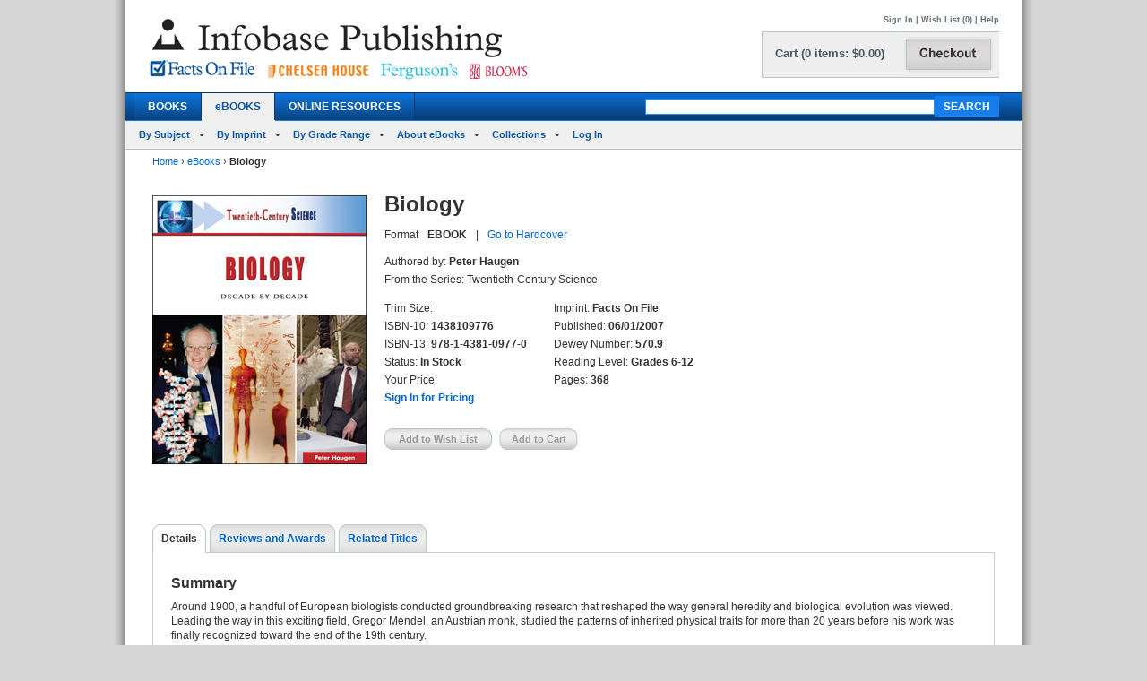

--- FILE ---
content_type: text/html; charset=utf-8
request_url: https://infobasepublishing.com/Bookdetail.aspx?ISBN=1438109776&eBooks=1&tab=Details
body_size: 43155
content:


<!DOCTYPE html PUBLIC "-//W3C//DTD XHTML 1.0 Transitional//EN" "http://www.w3.org/TR/xhtml1/DTD/xhtml1-transitional.dtd">


<html xmlns="http://www.w3.org/1999/xhtml">

<head><meta http-equiv="content-type" content="text/html;charset=utf-8" /><title>
	Infobase Publishing - Biology
</title><link href="/common/css/main.css" rel="stylesheet" type="text/css" media="all" />
    <script type="text/javascript" src="/Common/js/common.js"></script>
<link href="/common/css/styles.css" rel="stylesheet" type="text/css" />
	

<script type="text/javascript">
function unhide(divID) {
  var item = document.getElementById(divID);
  if (item) {
    item.className=(item.className=='SubnavDiv')?'SubnavDivUnhide':'SubnavDiv';
  }
}
</script>
	

</head>
   
<body>
<form method="post" action="./Bookdetail.aspx?ISBN=1438109776&amp;eBooks=1&amp;tab=Details" onkeypress="javascript:return WebForm_FireDefaultButton(event, 'ucHeader_btnSearch')" id="form1" enctype="multipart/form-data">
<div class="aspNetHidden">
<input type="hidden" name="__EVENTTARGET" id="__EVENTTARGET" value="" />
<input type="hidden" name="__EVENTARGUMENT" id="__EVENTARGUMENT" value="" />
<input type="hidden" name="__VIEWSTATE" id="__VIEWSTATE" value="/[base64]/[base64]/SVNCTj0xNDM4MTA5Nzc2JmVCb29rcz0xJnRhYj1EZXRhaWxzZGQCCQ8PFgIfAQVBaHR0cHM6Ly93d3cuaW5mb2Jhc2VwdWJsaXNoaW5nLmNvbS9TcGVjaWFsT2ZmZXJzLmFzcHg/[base64]/[base64]/[base64]/[base64]/[base64]/[base64]/[base64]/[base64]/[base64]/SVNCTj0xNDM4MTA5Nzc2JmVCb29rcz0xJnRhYj1MZWFybmluZ1Jlc291cmNlc2RkAg0PZBYCAgEPDxYCHwEFZS9TaWduSW4uYXNweD9QYWdlPWh0dHBzOi8vaW5mb2Jhc2VwdWJsaXNoaW5nLmNvbS9Cb29rZGV0YWlsLmFzcHg/[base64]/SVNCTj0xNDM4MTA5Nzc2JmVCb29rcz0xJnRhYj1EZXRhaWxzZGQCEQ8PFgQfAAUHU2lnbiBJbh8BBWUvU2lnbkluLmFzcHg/[base64]/[base64]/[base64]/[base64]/SVNCTj0xNDM4MTA5Nzc2JmVCb29rcz0xJnRhYj1EZXRhaWxzZGQCEQ8PFgQfAAUHU2lnbiBJbh8BBWUvU2lnbkluLmFzcHg/[base64]/[base64]/SVNCTj0xNDM4MTA5Nzc2JmVCb29rcz0xJnRhYj1EZXRhaWxzZGQCEQ8PFgQfAAUHU2lnbiBJbh8BBWUvU2lnbkluLmFzcHg/[base64]/SVNCTj0xNDM4MTA5Nzc2JmVCb29rcz0xJnRhYj1EZXRhaWxzZGQCBA9kFhBmDxUBCjE0MzgxMDk4MDZkAgMPDxYEHwAFB1BoeXNpY3MfAQUqfi9Cb29rZGV0YWlsLmFzcHg/[base64]/[base64]/[base64]/[base64]/SVNCTj0xNDM4MTA5Nzc2JmVCb29rcz0xJnRhYj1EZXRhaWxzZGQCEQ8PFgQfAAUHU2lnbiBJbh8BBWUvU2lnbkluLmFzcHg/[base64]/[base64]/SVNCTj0xNDM4MTA5Nzc2JmVCb29rcz0xJnRhYj1SZWxhdGVkVGl0bGVzHwRnZGQCBw8PFgIfAQVBfi9Cb29rZGV0YWlsLmFzcHg/SVNCTj0xNDM4MTA5Nzc2JmVCb29rcz0xJnRhYj1TdGFuZGluZ09yZGVyUGxhbnNkZAIJDw8WAh8BBUB+L0Jvb2tkZXRhaWwuYXNweD9JU0JOPTE0MzgxMDk3NzYmZUJvb2tzPTEmdGFiPUxlYXJuaW5nUmVzb3VyY2VzZGRkIMrekavREFXx1qw/Ntdf7yl9MezDrZVfWtMuwwKwZH0=" />
</div>

<script type="text/javascript">
//<![CDATA[
var theForm = document.forms['form1'];
if (!theForm) {
    theForm = document.form1;
}
function __doPostBack(eventTarget, eventArgument) {
    if (!theForm.onsubmit || (theForm.onsubmit() != false)) {
        theForm.__EVENTTARGET.value = eventTarget;
        theForm.__EVENTARGUMENT.value = eventArgument;
        theForm.submit();
    }
}
//]]>
</script>


<script src="/WebResource.axd?d=SOn67lsUGFr5UTBFIPQKRfUj6g9piDp_1msYhHB6hkwP-r37L_LxXjFhyPvwwZbD0iMOJgmVvO_flxJUq_1H0FGLuvuc_mXCyH8CXzYSLhI1&amp;t=638285921964787378" type="text/javascript"></script>


<script src="/ScriptResource.axd?d=VG2Uy8AlpqGBnIKZKUQqZ3lgEwF0e5J5CIkS2on8rfeYjW_uIX_2BdowZq2eUVD_g-DWyW8Z6N96q4WfeZP4UkGd2cHHcpM1XXND4xPEEpVQyBNSrq_-Shve5SwcZNungXUTi0M45Hi33Pti0cp6RwTTnntPx4Mr7d-jt0KN4nc1&amp;t=13798092" type="text/javascript"></script>
<script src="/ScriptResource.axd?d=4a6bDyGqa2HydK-lXy4Ki0PHRB3xddJKSas2FjX9vk_qGe1rjyuYJyFFyzkY22CIjNlrZDxjOJ98MSY_5VfRlN-6mLij6VZa9CmHiqhsxJyUdl1nwRuLhuPhMFaGfTn80dSqxsy6_0yOqGaj4wG-IJ199bv1pIEguBY1j2tvWGXlhhlfbDTKqoIhg10KVqSo0&amp;t=13798092" type="text/javascript"></script>
<div class="aspNetHidden">

	<input type="hidden" name="__VIEWSTATEGENERATOR" id="__VIEWSTATEGENERATOR" value="6DCAC49F" />
	<input type="hidden" name="__SCROLLPOSITIONX" id="__SCROLLPOSITIONX" value="0" />
	<input type="hidden" name="__SCROLLPOSITIONY" id="__SCROLLPOSITIONY" value="0" />
	<input type="hidden" name="__EVENTVALIDATION" id="__EVENTVALIDATION" value="/wEdAA1bKi8u/Tm7u0ASsskNFIq3NL2SUAO14nVtTs0y/[base64]" />
</div>
 
<div id="header">
    

<div class="mainborder">
    <div class="insideborder">
        <div class="row">
            <div class="topLogos">
                <a href="/Default.aspx">
                    <img src="/Common/images/logos.jpg" />
                </a>
            </div>
    
    	    <div class="topRightContainer">
		        <div class="upperNavigation">
			    <p style="text-align: right" class="topLink">
                      
				    <br />
            	    <a id="ucHeader_btnSignIn" href="javascript:__doPostBack(&#39;ctl00$ucHeader$btnSignIn&#39;,&#39;&#39;)">Sign In</a> | <a id="ucHeader_lnkWishList" href="https://www.infobasepublishing.com/WishList.aspx">Wish List (0)</a>    
                    
			         
			        | <a id="ucHeader_hlhelp" href="https://www.infobasepublishing.com/ContactUS.aspx?Page=FAQ">Help</a>
                </p>
		    </div>
  	  	        <div class="checkoutButton">
                    <a id="ucHeader_hlcart" href="https://www.infobasepublishing.com/Cart.aspx?Page=https://infobasepublishing.com/Bookdetail.aspx?ISBN=1438109776&amp;eBooks=1&amp;tab=Details">	
  	  			        <img src="/common/images/button_checkout.jpg" width="107" height="50" border="0" />
  	  	            </a>
  	  	        </div>
		        <div class="cartSummary">
			        <p style="text-align: left" class="cartText"> <a id="ucHeader_lnkCart" class="cartText" href="https://www.infobasepublishing.com/Cart.aspx?Page=https://infobasepublishing.com/Bookdetail.aspx?ISBN=1438109776&amp;eBooks=1&amp;tab=Details">Cart (0 items: $0.00)</a></p>
		        </div>
            </div>
        </div>
    </div>

    <div class="navWrapper row" id="Navigation">
        <ul class="navLinks">
            <li class="">
                <a id="ucHeader_hlBooks" href="https://www.infobasepublishing.com/SpecialOffers.aspx?Booktype2=h">BOOKS</a>
                
            </li>

            <li class="active">
                <a id="ucHeader_hlEbooks" href="https://www.infobasepublishing.com/eBookLanding.aspx?eBooks=1">eBOOKS</a>
            </li>

            <li class="">
                <a id="ucHeader_hlOnlineProductLanding" href="https://www.infobasepublishing.com/OnlineProductsLanding.aspx">ONLINE RESOURCES</a>
            </li>
        </ul>
        <div class="navSearch">
            <input name="ctl00$ucHeader$txtKeyword" type="text" maxlength="100" id="ucHeader_txtKeyword" class="searchboxBorder" size="39" name="searchText" />
            <input type="submit" name="ctl00$ucHeader$btnSearch" value="SEARCH" onclick="return doSimpleSearch(&#39;ucHeader_txtKeyword&#39;);" id="ucHeader_btnSearch" class="searchButton" />
        </div>
    </div>
        
            <ul class="subMenu">
                        <li>
                            
                                <a href="../../Browse.aspx?eBooks=1&Filter=Subject">By Subject</a>
                            
                        </li>
                      
                        <li>
                            
                                <a href="../../ImprintLanding.aspx?eBooks=1">By Imprint</a>
                            
                        </li>
                        <li>
                            
                                <a href="../../GradeLanding.aspx?eBooks=1">By Grade Range</a>
                            
                        </li>
                        <li>
                            
                                <a href="../../AbouteBooks.aspx">About eBooks</a>
                            
                        </li> 
                        <li>
                            
                                <a href="../../Collections.aspx">Collections</a>
                            
                        </li>
                        <li>
                            <a href="https://ebooks.infobase.com/e_Home.aspx" target="_blank">Log In</a>
                        </li>
                    </ul>
        
</div>
</div>



    <div id="wrapper" class="">
        <div id="bread">
            
<div><a id="ContentPlaceHolderBreadCrumbTrail_hlhome" href="Default.aspx">Home</a>  <span>&rsaquo;</span> 
<a id="ContentPlaceHolderBreadCrumbTrail_hlBooks" href="eBookLanding.aspx?eBooks=1">eBooks</a>  <span>&rsaquo;</span> 
<span id="ContentPlaceHolderBreadCrumbTrail_lblBreadCrumb"> <b>Biology</b></span>
</div>
 
        </div>
        
        

<script type="text/javascript">
//<![CDATA[
Sys.WebForms.PageRequestManager._initialize('ctl00$MainContent$ScriptManager1', 'form1', ['tctl00$MainContent$UpdatePanel1','MainContent_UpdatePanel1','tctl00$MainContent$UpdatePanel3','MainContent_UpdatePanel3','tctl00$MainContent$UpdatePanel4','MainContent_UpdatePanel4','tctl00$MainContent$UpdatePanel2','MainContent_UpdatePanel2','tctl00$MainContent$UpdatePanel5','MainContent_UpdatePanel5'], [], [], 90, 'ctl00');
//]]>
</script>



<div class="topFull">
			
	
	

			
            
            <div class="seriesBookImage">
           		<img id="MainContent_ThumbNailImage" alt="" src="https://www.infobasepublishing.com/productimages/isbn10/closeups/0816055300.jpg" /> 
           		<p>
                    
                   <br />
                   
                    
		        </p>	
			</div>
			
			<div class="seriesInfo">
			 <span id="MainContent_lblTitle" class="title">Biology</span>
			<ul>
            	
            	<li><span id="MainContent_lbltext">Format</span></li>
            	<li><span id="MainContent_lblFormat"><b>EBOOK</b></span></li>
            	<li><span id="MainContent_lblseperator">|</span></li>
                <li><a id="MainContent_hlOtherFormat" href="Bookdetail.aspx?ISBN=0816055300">Go to Hardcover</a></li>
            	
            </ul>
				<ul class="specs">
					<li>Authored by: <b><span id="MainContent_lblAuthor">Peter Haugen</span></b></li>
					<li><span id="MainContent_lblSeries">From the Series: Twentieth-Century Science</span></li>
						</ul>
						   <div class="uldiv">
                <ul class="specs">

				<li>Trim Size: <b><span id="MainContent_lblSize"></span></b></li>
					<li>ISBN-10: <b><span id="MainContent_lblISBN10">1438109776</span></b></li>
                    <li>ISBN-13: <b><span id="MainContent_lblISBN13">978-1-4381-0977-0</span></b></li>
                    <li>Status: <b><span id="MainContent_lblStatus">In Stock</span></b></li>
					<li><span id="MainContent_lbllistpricelabel">Your Price</span>: 
					<b></b><br />
					<b class="red">
					
				  <a id="MainContent_hlsignin" href="/SignIn.aspx?Page=https://infobasepublishing.com/Bookdetail.aspx?ISBN=1438109776&amp;eBooks=1&amp;tab=Details">Sign In for Pricing</a></b></li>
				
				       </ul>
            </div>
            
                <div class="uldiv">
                <ul class="specs">

            		<li>Imprint: <b><span id="MainContent_lblImprint">Facts On File</span></b></li>
					<li><span id="MainContent_lblpublishedlabel">Published:</span> <b><span id="MainContent_lblPublished">06/01/2007</span></b></li>
					<li>Dewey Number: <b><span id="MainContent_lblDewey">570.9</span></b></li>
					<li>Reading Level: <b><span id="MainContent_lblAgeLevel">Grades 6-12</span></b></li>
					<li> <span id="MainContent_lblpagelabel">Pages:</span> <b><span id="MainContent_lblpages">368</span></b></li> 
						
            	       </ul>
            </div>
            
            
          
			
	<div class="btnsLeft">   
					<input type="submit" name="ctl00$MainContent$btnAddWishlist" value="Add to Wish List" id="MainContent_btnAddWishlist" disabled="disabled" class="aspNetDisabled wishButtonD" /> 
					     
 
					<input type="submit" name="ctl00$MainContent$btnAddCart" value="Add to Cart" id="MainContent_btnAddCart" disabled="disabled" class="aspNetDisabled cartButtonD" />
                    
                  
                    
            		</div> 
			</div>
			
		</div>
       
<div class="bottomFull">
<div id="MainContent_Details" class="VisibleDiv">
<div id="MainContent_UpdatePanel1">
	
<div class="tabs">
	<ul>
	                <li  class="on"><a id="MainContent_hlDetails1" class="on" href="Bookdetail.aspx?ISBN=1438109776&amp;eBooks=1&amp;tab=Details">Details</a></li>
                   <li id="MainContent_lirr1"><a id="MainContent_hlReviewsAndAwards1" href="Bookdetail.aspx?ISBN=1438109776&amp;eBooks=1&amp;tab=ReviewsAndRewards">Reviews and Awards</a></li>
					<li id="MainContent_lirt1"><a id="MainContent_hlRelatedTitles1" href="Bookdetail.aspx?ISBN=1438109776&amp;eBooks=1&amp;tab=RelatedTitles">Related Titles</a></li>
					
					
	</ul>
</div>
<div class="tabBox">
<div id="MainContent_pnlSummary">
		
<br />
    <h2>Summary</h2> 
    <p><span id="MainContent_lblSummary">Around 1900, a handful of European biologists conducted groundbreaking research that reshaped the way general heredity and biological evolution was viewed. Leading the way in this exciting field, Gregor Mendel, an Austrian monk, studied the patterns of inherited physical traits for more than 20 years before his work was finally recognized toward the end of the 19th century. <br><br>

<I>Biology: Decade by Decade</I> chronicles the history of this field at the dawn of the 20th century, and features the work of professional biologists and such accomplishments as Mendel’s amateur work with the physical mechanism by which living things replicate themselves. Documenting the biological discoveries of this century, this exciting volume heralds the mighty breakthroughs of biology as they emerged at the beginning of the 20th century and throughout.</span></p>

	</div>
<div id="MainContent_pnlSpecs">
		
    <h2>Specifications</h2>
    <p><span id="MainContent_lblSpecs">eBook</span></p>

	</div>

</div>

</div>
</div> 
<div id="MainContent_ReviewsAndRewards" class="HiddenDiv">
<div id="MainContent_UpdatePanel3">
	
<div class="tabs">
	<ul>
	                <li><a id="MainContent_hlDetails3" href="Bookdetail.aspx?ISBN=1438109776&amp;eBooks=1&amp;tab=Details">Details</a></li>
                    <li  class="on"><a id="MainContent_hlReviewsAndAwards3" class="on" href="Bookdetail.aspx?ISBN=1438109776&amp;eBooks=1&amp;tab=ReviewsAndRewards">Reviews and Awards</a></li>
					<li id="MainContent_lirt2"><a id="MainContent_hlRelatedTitles3" href="Bookdetail.aspx?ISBN=1438109776&amp;eBooks=1&amp;tab=RelatedTitles">Related Titles</a></li>
					
	
	</ul>
</div>
<div class="tabBox">
 <div id="MainContent_pnlReviewandAwards">
		
                        <h2>Reviews and Awards</h2>
                        <p><span id="MainContent_lblReviews"><p>"The organization and nontechnical language make it easy to read cover-to-cover or to use in searching for specific facts."<br><small><b>American Reference Books Annual</b></small></p><p>"The organization and nontechnical language make it easy to read cover-to-cover or to use in searching for specific facts."<br><small><b>American Reference Books Annual</b></small></p></span></p>
                        <p><span id="MainContent_lblAwards"></span></p>
                        
	</div>
</div>

</div>
</div>               
<div id="MainContent_RelatedTitles" class="HiddenDiv">
<div id="MainContent_UpdatePanel4">
	
<div class="tabs">
	<ul>
	                <li><a id="MainContent_hlDetails4" href="Bookdetail.aspx?ISBN=1438109776&amp;eBooks=1&amp;tab=Details">Details</a></li>
                    <li id="MainContent_lirr3"><a id="MainContent_hlReviewsAndAwards4" href="Bookdetail.aspx?ISBN=1438109776&amp;eBooks=1&amp;tab=ReviewsAndRewards">Reviews and Awards</a></li>
					<li class="on"><a id="MainContent_hlRelatedTitles4" class="on" href="Bookdetail.aspx?ISBN=1438109776&amp;eBooks=1&amp;tab=RelatedTitles">Related Titles</a></li>
					
	
	</ul>
</div>
<div class="tabBox">
    <div class="tableWrap">
        <h5><span id="MainContent_hlAdditionalTitlesHeader"></span></h5>
            <div id="MainContent_pnlSigin">
		
    	  	<h6>Please <a id="MainContent_hlsignin2" href="/SignIn.aspx?Page=https://infobasepublishing.com/Bookdetail.aspx?ISBN=1438109776&amp;eBooks=1&amp;tab=Details">sign in</a> to see your eBook pricing and to be able to add items 
 to your Cart or Wish List.</h6>
            		
            	
            	

	</div>
        <table>
        <tr>
			<th class="tL" style="text-align: left;">Title</th>
			<th><span id="MainContent_lblListPriceLabel2">Your Price</span></th>
			<th>Format</th>
			<th>Status</th>
            <th>Add to Wish List</th>
			<th>Add to Cart</th>
		</tr>
        <tr></tr>
        
        <tr >
                                             
            <td class="tL" style="text-align: left;">
             <a name='1438109776'></a> <input type="hidden" name="ctl00$MainContent$rptDisplay$ctl00$hdnISBN" id="MainContent_rptDisplay_hdnISBN_0" value="1438109776" />
              <a id="MainContent_rptDisplay_lnkTitle_0" href="Bookdetail.aspx?ISBN=1438109776&amp;eBooks=1">Biology</a><br />
            </td>
            <td><span id="MainContent_rptDisplay_lblTotal_0">––––––</span></td> 
             <td> <span id="MainContent_rptDisplay_lblFormat_0">eBook</span></td>
            <td> <span id="MainContent_rptDisplay_lblStatus_0">In Stock</span></td>     
            <td style="text-align:center;">
                <a id="MainContent_rptDisplay_hlAddtoWishList_0" href="/SignIn.aspx?Page=https://infobasepublishing.com/Bookdetail.aspx?ISBN=1438109776&amp;eBooks=1&amp;tab=Details" style="cursor:pointer;">Sign In</a>
                
                 
            </td>
            <td style="text-align:center;">
              <a id="MainContent_rptDisplay_hlAddtoCart_0" href="/SignIn.aspx?Page=https://infobasepublishing.com/Bookdetail.aspx?ISBN=1438109776&amp;eBooks=1&amp;tab=Details" style="cursor:pointer;">Sign In</a>
               
                 
                 </td>
         </tr>
         
         
         
         
        
        <tr >
                                             
            <td class="tL" style="text-align: left;">
             <a name='1438109784'></a> <input type="hidden" name="ctl00$MainContent$rptDisplay$ctl01$hdnISBN" id="MainContent_rptDisplay_hdnISBN_1" value="1438109784" />
              <a id="MainContent_rptDisplay_lnkTitle_1" href="Bookdetail.aspx?ISBN=1438109784&amp;eBooks=1">Chemistry</a><br />
            </td>
            <td><span id="MainContent_rptDisplay_lblTotal_1">––––––</span></td> 
             <td> <span id="MainContent_rptDisplay_lblFormat_1">eBook</span></td>
            <td> <span id="MainContent_rptDisplay_lblStatus_1">In Stock</span></td>     
            <td style="text-align:center;">
                <a id="MainContent_rptDisplay_hlAddtoWishList_1" href="/SignIn.aspx?Page=https://infobasepublishing.com/Bookdetail.aspx?ISBN=1438109776&amp;eBooks=1&amp;tab=Details" style="cursor:pointer;">Sign In</a>
                
                 
            </td>
            <td style="text-align:center;">
              <a id="MainContent_rptDisplay_hlAddtoCart_1" href="/SignIn.aspx?Page=https://infobasepublishing.com/Bookdetail.aspx?ISBN=1438109776&amp;eBooks=1&amp;tab=Details" style="cursor:pointer;">Sign In</a>
               
                 
                 </td>
         </tr>
         
         
         
         
        
        <tr >
                                             
            <td class="tL" style="text-align: left;">
             <a name='1438109792'></a> <input type="hidden" name="ctl00$MainContent$rptDisplay$ctl02$hdnISBN" id="MainContent_rptDisplay_hdnISBN_2" value="1438109792" />
              <a id="MainContent_rptDisplay_lnkTitle_2" href="Bookdetail.aspx?ISBN=1438109792&amp;eBooks=1">Earth Science</a><br />
            </td>
            <td><span id="MainContent_rptDisplay_lblTotal_2">––––––</span></td> 
             <td> <span id="MainContent_rptDisplay_lblFormat_2">eBook</span></td>
            <td> <span id="MainContent_rptDisplay_lblStatus_2">In Stock</span></td>     
            <td style="text-align:center;">
                <a id="MainContent_rptDisplay_hlAddtoWishList_2" href="/SignIn.aspx?Page=https://infobasepublishing.com/Bookdetail.aspx?ISBN=1438109776&amp;eBooks=1&amp;tab=Details" style="cursor:pointer;">Sign In</a>
                
                 
            </td>
            <td style="text-align:center;">
              <a id="MainContent_rptDisplay_hlAddtoCart_2" href="/SignIn.aspx?Page=https://infobasepublishing.com/Bookdetail.aspx?ISBN=1438109776&amp;eBooks=1&amp;tab=Details" style="cursor:pointer;">Sign In</a>
               
                 
                 </td>
         </tr>
         
         
         
         
        
        <tr >
                                             
            <td class="tL" style="text-align: left;">
             <a name='1438116950'></a> <input type="hidden" name="ctl00$MainContent$rptDisplay$ctl03$hdnISBN" id="MainContent_rptDisplay_hdnISBN_3" value="1438116950" />
              <a id="MainContent_rptDisplay_lnkTitle_3" href="Bookdetail.aspx?ISBN=1438116950&amp;eBooks=1">Marine Science</a><br />
            </td>
            <td><span id="MainContent_rptDisplay_lblTotal_3">––––––</span></td> 
             <td> <span id="MainContent_rptDisplay_lblFormat_3">eBook</span></td>
            <td> <span id="MainContent_rptDisplay_lblStatus_3">In Stock</span></td>     
            <td style="text-align:center;">
                <a id="MainContent_rptDisplay_hlAddtoWishList_3" href="/SignIn.aspx?Page=https://infobasepublishing.com/Bookdetail.aspx?ISBN=1438109776&amp;eBooks=1&amp;tab=Details" style="cursor:pointer;">Sign In</a>
                
                 
            </td>
            <td style="text-align:center;">
              <a id="MainContent_rptDisplay_hlAddtoCart_3" href="/SignIn.aspx?Page=https://infobasepublishing.com/Bookdetail.aspx?ISBN=1438109776&amp;eBooks=1&amp;tab=Details" style="cursor:pointer;">Sign In</a>
               
                 
                 </td>
         </tr>
         
         
         
         
        
        <tr >
                                             
            <td class="tL" style="text-align: left;">
             <a name='1438109806'></a> <input type="hidden" name="ctl00$MainContent$rptDisplay$ctl04$hdnISBN" id="MainContent_rptDisplay_hdnISBN_4" value="1438109806" />
              <a id="MainContent_rptDisplay_lnkTitle_4" href="Bookdetail.aspx?ISBN=1438109806&amp;eBooks=1">Physics</a><br />
            </td>
            <td><span id="MainContent_rptDisplay_lblTotal_4">––––––</span></td> 
             <td> <span id="MainContent_rptDisplay_lblFormat_4">eBook</span></td>
            <td> <span id="MainContent_rptDisplay_lblStatus_4">In Stock</span></td>     
            <td style="text-align:center;">
                <a id="MainContent_rptDisplay_hlAddtoWishList_4" href="/SignIn.aspx?Page=https://infobasepublishing.com/Bookdetail.aspx?ISBN=1438109776&amp;eBooks=1&amp;tab=Details" style="cursor:pointer;">Sign In</a>
                
                 
            </td>
            <td style="text-align:center;">
              <a id="MainContent_rptDisplay_hlAddtoCart_4" href="/SignIn.aspx?Page=https://infobasepublishing.com/Bookdetail.aspx?ISBN=1438109776&amp;eBooks=1&amp;tab=Details" style="cursor:pointer;">Sign In</a>
               
                 
                 </td>
         </tr>
         
         
         
         
        
        <tr >
                                             
            <td class="tL" style="text-align: left;">
             <a name='1438109814'></a> <input type="hidden" name="ctl00$MainContent$rptDisplay$ctl05$hdnISBN" id="MainContent_rptDisplay_hdnISBN_5" value="1438109814" />
              <a id="MainContent_rptDisplay_lnkTitle_5" href="Bookdetail.aspx?ISBN=1438109814&amp;eBooks=1">Space and Astronomy</a><br />
            </td>
            <td><span id="MainContent_rptDisplay_lblTotal_5">––––––</span></td> 
             <td> <span id="MainContent_rptDisplay_lblFormat_5">eBook</span></td>
            <td> <span id="MainContent_rptDisplay_lblStatus_5">In Stock</span></td>     
            <td style="text-align:center;">
                <a id="MainContent_rptDisplay_hlAddtoWishList_5" href="/SignIn.aspx?Page=https://infobasepublishing.com/Bookdetail.aspx?ISBN=1438109776&amp;eBooks=1&amp;tab=Details" style="cursor:pointer;">Sign In</a>
                
                 
            </td>
            <td style="text-align:center;">
              <a id="MainContent_rptDisplay_hlAddtoCart_5" href="/SignIn.aspx?Page=https://infobasepublishing.com/Bookdetail.aspx?ISBN=1438109776&amp;eBooks=1&amp;tab=Details" style="cursor:pointer;">Sign In</a>
               
                 
                 </td>
         </tr>
         
         
         
         
        
        <tr >
                                             
            <td class="tL" style="text-align: left;">
             <a name='1438109822'></a> <input type="hidden" name="ctl00$MainContent$rptDisplay$ctl06$hdnISBN" id="MainContent_rptDisplay_hdnISBN_6" value="1438109822" />
              <a id="MainContent_rptDisplay_lnkTitle_6" href="Bookdetail.aspx?ISBN=1438109822&amp;eBooks=1">Weather and Climate</a><br />
            </td>
            <td><span id="MainContent_rptDisplay_lblTotal_6">––––––</span></td> 
             <td> <span id="MainContent_rptDisplay_lblFormat_6">eBook</span></td>
            <td> <span id="MainContent_rptDisplay_lblStatus_6">In Stock</span></td>     
            <td style="text-align:center;">
                <a id="MainContent_rptDisplay_hlAddtoWishList_6" href="/SignIn.aspx?Page=https://infobasepublishing.com/Bookdetail.aspx?ISBN=1438109776&amp;eBooks=1&amp;tab=Details" style="cursor:pointer;">Sign In</a>
                
                 
            </td>
            <td style="text-align:center;">
              <a id="MainContent_rptDisplay_hlAddtoCart_6" href="/SignIn.aspx?Page=https://infobasepublishing.com/Bookdetail.aspx?ISBN=1438109776&amp;eBooks=1&amp;tab=Details" style="cursor:pointer;">Sign In</a>
               
                 
                 </td>
         </tr>
         
         
         
         
        
    </table>
    </div>

</div>

</div>
</div> 
 <div id="MainContent_StandingOrderPlans" class="HiddenDiv">
<div id="MainContent_UpdatePanel2">
	
<div class="tabs">
	<ul>
	                <li><a id="MainContent_hlDetails2" href="Bookdetail.aspx?ISBN=1438109776&amp;eBooks=1&amp;tab=Details">Details</a></li>
                    <li id="MainContent_lirr4"><a id="MainContent_hlReviewsAndAwards2" href="Bookdetail.aspx?ISBN=1438109776&amp;eBooks=1&amp;tab=ReviewsAndRewards">Reviews and Awards</a></li>
					<li id="MainContent_lirt4"><a id="MainContent_hlRelatedTitles2" href="Bookdetail.aspx?ISBN=1438109776&amp;eBooks=1&amp;tab=RelatedTitles">Related Titles</a></li>
					<li class="on"></li>
	<li></li>
	</ul>
</div>
<div class="tabBox">
    <div class="tableWrap">
       <h2> Standing Order Plan</h2>
       
      
         <div id="MainContent_pnl1600571271">
		


<p>A Standing Order Plan saves you both time and money without risking a penny of your acquisitions budget. The number of copies you indicate of each new title  under the plan you select will automatically as the new edition becomes available. If, for any reason, you wish to cancel your subscription to the plan, please contact our Customer Service Department. </p>

<p>Standing Order Plan available for The World Almanac® for Kids:<br />
<b>Plan WK1</b>	Single-title hardcover edition at <b>20% discount</b></p>
<p>You can use <a href="Common/PDF/SOP_OrderForm_SP10.pdf" target="_blank">this order form (pdf)</a> to sign up for any of our Standing Order Plans, or you can contact our Customer Service Department:</p>
<p>
<b>Email: <A href="mailto:custserv@factsonfile.com">custserv@factsonfile.com</A></b><br />
<b>Phone Number (toll-free): 1-800-322-8755 </b><br />
<b>Fax Number (toll-free): 1-800-678-3633 </b><br />
</p>
       
	</div>
         
            
            
    </div>

</div>

</div>
</div> 

 <div id="MainContent_LearningResources" class="HiddenDiv">
<div id="MainContent_UpdatePanel5">
	
<div class="tabs">
	<ul>
	                <li><a id="MainContent_hlDetails5" href="Bookdetail.aspx?ISBN=1438109776&amp;eBooks=1&amp;tab=Details">Details</a></li>
                    <li id="MainContent_lirr5"><a id="MainContent_hlReviewsAndAwards5" href="Bookdetail.aspx?ISBN=1438109776&amp;eBooks=1&amp;tab=ReviewsAndRewards">Reviews and Awards</a></li>
					<li id="MainContent_lirt5"><a id="MainContent_hlRelatedTitles5" href="Bookdetail.aspx?ISBN=1438109776&amp;eBooks=1&amp;tab=RelatedTitles">Related Titles</a></li>
					<li></li>
	<li class="on"></li>
	</ul>
</div>
<div class="tabBox">
    <div class="tableWrap">
      <h2>FREE Learning Resources</h2>
         
         
        
    </div>
    
</div>
  

</div>
</div>  			
</div>

      <span id="MainContent_temp"></span>

    </div>

    
<div id="footer">
	
		<div class="sect">
			<ul>
				<li class="head">Help</li>
				<li><a href="../../AboutUs.aspx">About Us</a></li>
				<li><a href="../../ContactUs.aspx?Page=Inquiries">Contact Us</a></li>
				<li><a href="https://infobase.com/careers/"  target="_blank" >Job Openings</a></li>
				<li><a href="#"  onclick="javascript:window.open('/Common/HTML/PrivacyPolicy.html', '','scrollbars=yes,menubar=no,height=800,width=625,resizable=yes,toolbar=no,location=no,status=no top=0, left=0');">Privacy Policy</a></li>
			
			</ul>
		</div>
		
	 <div class="sect">
			<ul>
			<li class="head">Forms</li>
				<li ><a target="_blank" href="Common/PDF/FOF_BookProcessingOrderForm.pdf">Book Processing Form</a></li>
									<li><a target="_blank" href="Common/PDF/InfobaseOrderBlank.pdf">Blank Order Form</a></li>
		
				
								<li><a target="_blank" href="Common/PDF/eBookReg_Infobase.xlsx">eBook Registration Form</a></li>
			</ul>

		</div>
		<div class="sect">
			<ul>
				<li class="head">Address</li>

				<li>Infobase</li>
				<li>8 The Green</li>
				<li>Suite 19225</li>
				<li>Dover, DE 19901</li>
			</ul>
		</div>
		
		<div class="sect">
			<ul>

				<li class="head">Contact Us</li>
				<li>Phone: 1-800-322-8755</li>
				<li>Fax: 1-800-678-3633</li>
				<li><a href="mailto:CustServ@Infobase.com">CustServ@Infobase.com</a></li>
			</ul>
		</div>

		
		<div class="sect">
			<ul>
				<li class="head">Copyright</li>
				<li>&copy; 2025 Infobase<br />All rights reserved.</li>
			</ul>
		</div>

	</div>
	
    

<script type="text/javascript">
//<![CDATA[

theForm.oldSubmit = theForm.submit;
theForm.submit = WebForm_SaveScrollPositionSubmit;

theForm.oldOnSubmit = theForm.onsubmit;
theForm.onsubmit = WebForm_SaveScrollPositionOnSubmit;
//]]>
</script>
</form>

</body>
</html>
